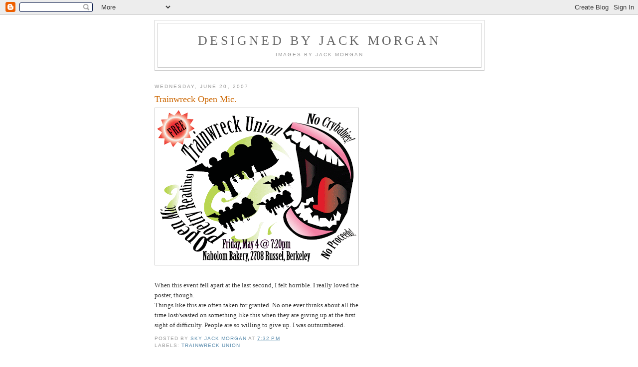

--- FILE ---
content_type: text/html; charset=UTF-8
request_url: http://posters.trainwreckunion.com/2007/06/trainwreck-open-mic.html
body_size: 7560
content:
<!DOCTYPE html>
<html dir='ltr'>
<head>
<link href='https://www.blogger.com/static/v1/widgets/2944754296-widget_css_bundle.css' rel='stylesheet' type='text/css'/>
<meta content='text/html; charset=UTF-8' http-equiv='Content-Type'/>
<meta content='blogger' name='generator'/>
<link href='http://posters.trainwreckunion.com/favicon.ico' rel='icon' type='image/x-icon'/>
<link href='http://posters.trainwreckunion.com/2007/06/trainwreck-open-mic.html' rel='canonical'/>
<link rel="alternate" type="application/atom+xml" title="Designed by Jack Morgan - Atom" href="http://posters.trainwreckunion.com/feeds/posts/default" />
<link rel="alternate" type="application/rss+xml" title="Designed by Jack Morgan - RSS" href="http://posters.trainwreckunion.com/feeds/posts/default?alt=rss" />
<link rel="service.post" type="application/atom+xml" title="Designed by Jack Morgan - Atom" href="https://www.blogger.com/feeds/3040462057514741200/posts/default" />

<link rel="alternate" type="application/atom+xml" title="Designed by Jack Morgan - Atom" href="http://posters.trainwreckunion.com/feeds/7261755117591999160/comments/default" />
<!--Can't find substitution for tag [blog.ieCssRetrofitLinks]-->
<link href='https://blogger.googleusercontent.com/img/b/R29vZ2xl/AVvXsEh4OBAOuOgwJNOvl3iCHN2CslQtMIUiCh7v915dzSkXWsKeEzqTgei9thd126meSRYoIEhNsGTdSQJPfNc6mkAyKi4a6L7W-9sWG_92Zwwf8OkmA3mA-Bs31DiljhvvwzziNiuHu0mFBOI/s400/openmicflyer.gif' rel='image_src'/>
<meta content='http://posters.trainwreckunion.com/2007/06/trainwreck-open-mic.html' property='og:url'/>
<meta content='Trainwreck Open Mic.' property='og:title'/>
<meta content='When this event fell apart at the last second, I felt horrible.  I really loved the poster, though. Things like this are often taken for gra...' property='og:description'/>
<meta content='https://blogger.googleusercontent.com/img/b/R29vZ2xl/AVvXsEh4OBAOuOgwJNOvl3iCHN2CslQtMIUiCh7v915dzSkXWsKeEzqTgei9thd126meSRYoIEhNsGTdSQJPfNc6mkAyKi4a6L7W-9sWG_92Zwwf8OkmA3mA-Bs31DiljhvvwzziNiuHu0mFBOI/w1200-h630-p-k-no-nu/openmicflyer.gif' property='og:image'/>
<title>Designed by Jack Morgan: Trainwreck Open Mic.</title>
<style id='page-skin-1' type='text/css'><!--
/*
-----------------------------------------------
Blogger Template Style
Name:     Minima
Date:     26 Feb 2004
Updated by: Blogger Team
----------------------------------------------- */
/* Use this with templates/template-twocol.html */
body {
background:#ffffff;
margin:0;
color:#333333;
font:x-small Georgia Serif;
font-size/* */:/**/small;
font-size: /**/small;
text-align: center;
}
a:link {
color:#5588aa;
text-decoration:none;
}
a:visited {
color:#999999;
text-decoration:none;
}
a:hover {
color:#cc6600;
text-decoration:underline;
}
a img {
border-width:0;
}
/* Header
-----------------------------------------------
*/
#header-wrapper {
width:660px;
margin:0 auto 10px;
border:1px solid #cccccc;
}
#header-inner {
background-position: center;
margin-left: auto;
margin-right: auto;
}
#header {
margin: 5px;
border: 1px solid #cccccc;
text-align: center;
color:#666666;
}
#header h1 {
margin:5px 5px 0;
padding:15px 20px .25em;
line-height:1.2em;
text-transform:uppercase;
letter-spacing:.2em;
font: normal normal 200% Georgia, Serif;
}
#header a {
color:#666666;
text-decoration:none;
}
#header a:hover {
color:#666666;
}
#header .description {
margin:0 5px 5px;
padding:0 20px 15px;
max-width:700px;
text-transform:uppercase;
letter-spacing:.2em;
line-height: 1.4em;
font: normal normal 78% 'Trebuchet MS', Trebuchet, Arial, Verdana, Sans-serif;
color: #999999;
}
#header img {
margin-left: auto;
margin-right: auto;
}
/* Outer-Wrapper
----------------------------------------------- */
#outer-wrapper {
width: 660px;
margin:0 auto;
padding:10px;
text-align:left;
font: normal normal 100% Georgia, Serif;
}
#main-wrapper {
width: 410px;
float: left;
word-wrap: break-word; /* fix for long text breaking sidebar float in IE */
overflow: hidden;     /* fix for long non-text content breaking IE sidebar float */
}
#sidebar-wrapper {
width: 220px;
float: right;
word-wrap: break-word; /* fix for long text breaking sidebar float in IE */
overflow: hidden;      /* fix for long non-text content breaking IE sidebar float */
}
/* Headings
----------------------------------------------- */
h2 {
margin:1.5em 0 .75em;
font:normal normal 78% 'Trebuchet MS',Trebuchet,Arial,Verdana,Sans-serif;
line-height: 1.4em;
text-transform:uppercase;
letter-spacing:.2em;
color:#999999;
}
/* Posts
-----------------------------------------------
*/
h2.date-header {
margin:1.5em 0 .5em;
}
.post {
margin:.5em 0 1.5em;
border-bottom:1px dotted #cccccc;
padding-bottom:1.5em;
}
.post h3 {
margin:.25em 0 0;
padding:0 0 4px;
font-size:140%;
font-weight:normal;
line-height:1.4em;
color:#cc6600;
}
.post h3 a, .post h3 a:visited, .post h3 strong {
display:block;
text-decoration:none;
color:#cc6600;
font-weight:normal;
}
.post h3 strong, .post h3 a:hover {
color:#333333;
}
.post-body {
margin:0 0 .75em;
line-height:1.6em;
}
.post-body blockquote {
line-height:1.3em;
}
.post-footer {
margin: .75em 0;
color:#999999;
text-transform:uppercase;
letter-spacing:.1em;
font: normal normal 78% 'Trebuchet MS', Trebuchet, Arial, Verdana, Sans-serif;
line-height: 1.4em;
}
.comment-link {
margin-left:.6em;
}
.post img, table.tr-caption-container {
padding:4px;
border:1px solid #cccccc;
}
.tr-caption-container img {
border: none;
padding: 0;
}
.post blockquote {
margin:1em 20px;
}
.post blockquote p {
margin:.75em 0;
}
/* Comments
----------------------------------------------- */
#comments h4 {
margin:1em 0;
font-weight: bold;
line-height: 1.4em;
text-transform:uppercase;
letter-spacing:.2em;
color: #999999;
}
#comments-block {
margin:1em 0 1.5em;
line-height:1.6em;
}
#comments-block .comment-author {
margin:.5em 0;
}
#comments-block .comment-body {
margin:.25em 0 0;
}
#comments-block .comment-footer {
margin:-.25em 0 2em;
line-height: 1.4em;
text-transform:uppercase;
letter-spacing:.1em;
}
#comments-block .comment-body p {
margin:0 0 .75em;
}
.deleted-comment {
font-style:italic;
color:gray;
}
#blog-pager-newer-link {
float: left;
}
#blog-pager-older-link {
float: right;
}
#blog-pager {
text-align: center;
}
.feed-links {
clear: both;
line-height: 2.5em;
}
/* Sidebar Content
----------------------------------------------- */
.sidebar {
color: #666666;
line-height: 1.5em;
}
.sidebar ul {
list-style:none;
margin:0 0 0;
padding:0 0 0;
}
.sidebar li {
margin:0;
padding-top:0;
padding-right:0;
padding-bottom:.25em;
padding-left:15px;
text-indent:-15px;
line-height:1.5em;
}
.sidebar .widget, .main .widget {
border-bottom:1px dotted #cccccc;
margin:0 0 1.5em;
padding:0 0 1.5em;
}
.main .Blog {
border-bottom-width: 0;
}
/* Profile
----------------------------------------------- */
.profile-img {
float: left;
margin-top: 0;
margin-right: 5px;
margin-bottom: 5px;
margin-left: 0;
padding: 4px;
border: 1px solid #cccccc;
}
.profile-data {
margin:0;
text-transform:uppercase;
letter-spacing:.1em;
font: normal normal 78% 'Trebuchet MS', Trebuchet, Arial, Verdana, Sans-serif;
color: #999999;
font-weight: bold;
line-height: 1.6em;
}
.profile-datablock {
margin:.5em 0 .5em;
}
.profile-textblock {
margin: 0.5em 0;
line-height: 1.6em;
}
.profile-link {
font: normal normal 78% 'Trebuchet MS', Trebuchet, Arial, Verdana, Sans-serif;
text-transform: uppercase;
letter-spacing: .1em;
}
/* Footer
----------------------------------------------- */
#footer {
width:660px;
clear:both;
margin:0 auto;
padding-top:15px;
line-height: 1.6em;
text-transform:uppercase;
letter-spacing:.1em;
text-align: center;
}

--></style>
<link href='https://www.blogger.com/dyn-css/authorization.css?targetBlogID=3040462057514741200&amp;zx=adc7768d-e641-4335-a847-ad6798579ab5' media='none' onload='if(media!=&#39;all&#39;)media=&#39;all&#39;' rel='stylesheet'/><noscript><link href='https://www.blogger.com/dyn-css/authorization.css?targetBlogID=3040462057514741200&amp;zx=adc7768d-e641-4335-a847-ad6798579ab5' rel='stylesheet'/></noscript>
<meta name='google-adsense-platform-account' content='ca-host-pub-1556223355139109'/>
<meta name='google-adsense-platform-domain' content='blogspot.com'/>

<!-- data-ad-client=ca-pub-4220807122346394 -->

</head>
<body>
<div class='navbar section' id='navbar'><div class='widget Navbar' data-version='1' id='Navbar1'><script type="text/javascript">
    function setAttributeOnload(object, attribute, val) {
      if(window.addEventListener) {
        window.addEventListener('load',
          function(){ object[attribute] = val; }, false);
      } else {
        window.attachEvent('onload', function(){ object[attribute] = val; });
      }
    }
  </script>
<div id="navbar-iframe-container"></div>
<script type="text/javascript" src="https://apis.google.com/js/platform.js"></script>
<script type="text/javascript">
      gapi.load("gapi.iframes:gapi.iframes.style.bubble", function() {
        if (gapi.iframes && gapi.iframes.getContext) {
          gapi.iframes.getContext().openChild({
              url: 'https://www.blogger.com/navbar/3040462057514741200?po\x3d7261755117591999160\x26origin\x3dhttp://posters.trainwreckunion.com',
              where: document.getElementById("navbar-iframe-container"),
              id: "navbar-iframe"
          });
        }
      });
    </script><script type="text/javascript">
(function() {
var script = document.createElement('script');
script.type = 'text/javascript';
script.src = '//pagead2.googlesyndication.com/pagead/js/google_top_exp.js';
var head = document.getElementsByTagName('head')[0];
if (head) {
head.appendChild(script);
}})();
</script>
</div></div>
<div id='outer-wrapper'><div id='wrap2'>
<!-- skip links for text browsers -->
<span id='skiplinks' style='display:none;'>
<a href='#main'>skip to main </a> |
      <a href='#sidebar'>skip to sidebar</a>
</span>
<div id='header-wrapper'>
<div class='header section' id='header'><div class='widget Header' data-version='1' id='Header1'>
<div id='header-inner'>
<div class='titlewrapper'>
<h1 class='title'>
<a href='http://posters.trainwreckunion.com/'>
Designed by Jack Morgan
</a>
</h1>
</div>
<div class='descriptionwrapper'>
<p class='description'><span>Images by Jack Morgan</span></p>
</div>
</div>
</div></div>
</div>
<div id='content-wrapper'>
<div id='crosscol-wrapper' style='text-align:center'>
<div class='crosscol no-items section' id='crosscol'></div>
</div>
<div id='main-wrapper'>
<div class='main section' id='main'><div class='widget Blog' data-version='1' id='Blog1'>
<div class='blog-posts hfeed'>

          <div class="date-outer">
        
<h2 class='date-header'><span>Wednesday, June 20, 2007</span></h2>

          <div class="date-posts">
        
<div class='post-outer'>
<div class='post hentry uncustomized-post-template' itemprop='blogPost' itemscope='itemscope' itemtype='http://schema.org/BlogPosting'>
<meta content='https://blogger.googleusercontent.com/img/b/R29vZ2xl/AVvXsEh4OBAOuOgwJNOvl3iCHN2CslQtMIUiCh7v915dzSkXWsKeEzqTgei9thd126meSRYoIEhNsGTdSQJPfNc6mkAyKi4a6L7W-9sWG_92Zwwf8OkmA3mA-Bs31DiljhvvwzziNiuHu0mFBOI/s400/openmicflyer.gif' itemprop='image_url'/>
<meta content='3040462057514741200' itemprop='blogId'/>
<meta content='7261755117591999160' itemprop='postId'/>
<a name='7261755117591999160'></a>
<h3 class='post-title entry-title' itemprop='name'>
Trainwreck Open Mic.
</h3>
<div class='post-header'>
<div class='post-header-line-1'></div>
</div>
<div class='post-body entry-content' id='post-body-7261755117591999160' itemprop='description articleBody'>
<a href="https://blogger.googleusercontent.com/img/b/R29vZ2xl/AVvXsEh4OBAOuOgwJNOvl3iCHN2CslQtMIUiCh7v915dzSkXWsKeEzqTgei9thd126meSRYoIEhNsGTdSQJPfNc6mkAyKi4a6L7W-9sWG_92Zwwf8OkmA3mA-Bs31DiljhvvwzziNiuHu0mFBOI/s1600-h/openmicflyer.gif" onblur="try {parent.deselectBloggerImageGracefully();} catch(e) {}"><img alt="" border="0" id="BLOGGER_PHOTO_ID_5078342125550880818" src="https://blogger.googleusercontent.com/img/b/R29vZ2xl/AVvXsEh4OBAOuOgwJNOvl3iCHN2CslQtMIUiCh7v915dzSkXWsKeEzqTgei9thd126meSRYoIEhNsGTdSQJPfNc6mkAyKi4a6L7W-9sWG_92Zwwf8OkmA3mA-Bs31DiljhvvwzziNiuHu0mFBOI/s400/openmicflyer.gif" style="margin: 0px auto 10px; display: block; text-align: center; cursor: pointer;" /></a><br />When this event fell apart at the last second, I felt horrible.  I really loved the poster, though.<br />Things like this are often taken for granted.  No one ever thinks about all the time lost/wasted on something like this when they are giving up at the first sight of difficulty.  People are so willing to give up.  I was outnumbered.
<div style='clear: both;'></div>
</div>
<div class='post-footer'>
<div class='post-footer-line post-footer-line-1'>
<span class='post-author vcard'>
Posted by
<span class='fn' itemprop='author' itemscope='itemscope' itemtype='http://schema.org/Person'>
<meta content='https://www.blogger.com/profile/06274460430707829174' itemprop='url'/>
<a class='g-profile' href='https://www.blogger.com/profile/06274460430707829174' rel='author' title='author profile'>
<span itemprop='name'>Sky Jack Morgan</span>
</a>
</span>
</span>
<span class='post-timestamp'>
at
<meta content='http://posters.trainwreckunion.com/2007/06/trainwreck-open-mic.html' itemprop='url'/>
<a class='timestamp-link' href='http://posters.trainwreckunion.com/2007/06/trainwreck-open-mic.html' rel='bookmark' title='permanent link'><abbr class='published' itemprop='datePublished' title='2007-06-20T19:32:00-07:00'>7:32&#8239;PM</abbr></a>
</span>
<span class='post-comment-link'>
</span>
<span class='post-icons'>
<span class='item-control blog-admin pid-1316531124'>
<a href='https://www.blogger.com/post-edit.g?blogID=3040462057514741200&postID=7261755117591999160&from=pencil' title='Edit Post'>
<img alt='' class='icon-action' height='18' src='https://resources.blogblog.com/img/icon18_edit_allbkg.gif' width='18'/>
</a>
</span>
</span>
<div class='post-share-buttons goog-inline-block'>
</div>
</div>
<div class='post-footer-line post-footer-line-2'>
<span class='post-labels'>
Labels:
<a href='http://posters.trainwreckunion.com/search/label/Trainwreck%20Union' rel='tag'>Trainwreck Union</a>
</span>
</div>
<div class='post-footer-line post-footer-line-3'>
<span class='post-location'>
</span>
</div>
</div>
</div>
<div class='comments' id='comments'>
<a name='comments'></a>
<h4>No comments:</h4>
<div id='Blog1_comments-block-wrapper'>
<dl class='avatar-comment-indent' id='comments-block'>
</dl>
</div>
<p class='comment-footer'>
<a href='https://www.blogger.com/comment/fullpage/post/3040462057514741200/7261755117591999160' onclick=''>Post a Comment</a>
</p>
</div>
</div>
<div class='inline-ad'>
<script async src="//pagead2.googlesyndication.com/pagead/js/adsbygoogle.js"></script>
<!-- poeticposters_main_Blog1_1x1_as -->
<ins class="adsbygoogle"
     style="display:block"
     data-ad-client="ca-pub-4220807122346394"
     data-ad-host="ca-host-pub-1556223355139109"
     data-ad-host-channel="L0007"
     data-ad-slot="8594121810"
     data-ad-format="auto"></ins>
<script>
(adsbygoogle = window.adsbygoogle || []).push({});
</script>
</div>

        </div></div>
      
</div>
<div class='blog-pager' id='blog-pager'>
<span id='blog-pager-newer-link'>
<a class='blog-pager-newer-link' href='http://posters.trainwreckunion.com/2007/06/watchword-press-and-instant-city-poetry.html' id='Blog1_blog-pager-newer-link' title='Newer Post'>Newer Post</a>
</span>
<span id='blog-pager-older-link'>
<a class='blog-pager-older-link' href='http://posters.trainwreckunion.com/2007/06/joshua-clover-for-holloway.html' id='Blog1_blog-pager-older-link' title='Older Post'>Older Post</a>
</span>
<a class='home-link' href='http://posters.trainwreckunion.com/'>Home</a>
</div>
<div class='clear'></div>
<div class='post-feeds'>
<div class='feed-links'>
Subscribe to:
<a class='feed-link' href='http://posters.trainwreckunion.com/feeds/7261755117591999160/comments/default' target='_blank' type='application/atom+xml'>Post Comments (Atom)</a>
</div>
</div>
</div></div>
</div>
<div id='sidebar-wrapper'>
<div class='sidebar section' id='sidebar'><div class='widget AdSense' data-version='1' id='AdSense1'>
<div class='widget-content'>
<script async src="//pagead2.googlesyndication.com/pagead/js/adsbygoogle.js"></script>
<!-- poeticposters_sidebar_AdSense1_1x1_as -->
<ins class="adsbygoogle"
     style="display:block"
     data-ad-client="ca-pub-4220807122346394"
     data-ad-host="ca-host-pub-1556223355139109"
     data-ad-host-channel="L0001"
     data-ad-slot="1070855015"
     data-ad-format="auto"></ins>
<script>
(adsbygoogle = window.adsbygoogle || []).push({});
</script>
<div class='clear'></div>
</div>
</div><div class='widget HTML' data-version='1' id='HTML2'>
<h2 class='title'>Please buy my book</h2>
<div class='widget-content'>
<iframe src="http://rcm.amazon.com/e/cm?t=trainwreckuni-20&o=1&p=8&l=as1&asins=0983903913&ref=qf_sp_asin_til&fc1=000000&IS2=1&lt1=_blank&m=amazon&lc1=0000FF&bc1=000000&bg1=FFFFFF&f=ifr" style="width:120px;height:240px;" scrolling="no" marginwidth="0" marginheight="0" frameborder="0"></iframe>
</div>
<div class='clear'></div>
</div><div class='widget Text' data-version='1' id='Text1'>
<div class='widget-content'>
Sometimes I work for free. Sometimes I work for smiles and thank yous. I have given many people permission to use the work I post here. See something you like?<br />skyjack23@gmail.com<br />
</div>
<div class='clear'></div>
</div><div class='widget Label' data-version='1' id='Label1'>
<h2>Labels</h2>
<div class='widget-content list-label-widget-content'>
<ul>
<li>
<a dir='ltr' href='http://posters.trainwreckunion.com/search/label/Books'>Books</a>
<span dir='ltr'>(4)</span>
</li>
<li>
<a dir='ltr' href='http://posters.trainwreckunion.com/search/label/Darjeeling%20Cafe'>Darjeeling Cafe</a>
<span dir='ltr'>(7)</span>
</li>
<li>
<a dir='ltr' href='http://posters.trainwreckunion.com/search/label/Drawing'>Drawing</a>
<span dir='ltr'>(21)</span>
</li>
<li>
<a dir='ltr' href='http://posters.trainwreckunion.com/search/label/Holloway'>Holloway</a>
<span dir='ltr'>(12)</span>
</li>
<li>
<a dir='ltr' href='http://posters.trainwreckunion.com/search/label/illustrator'>illustrator</a>
<span dir='ltr'>(2)</span>
</li>
<li>
<a dir='ltr' href='http://posters.trainwreckunion.com/search/label/Jacob%20Applebock'>Jacob Applebock</a>
<span dir='ltr'>(9)</span>
</li>
<li>
<a dir='ltr' href='http://posters.trainwreckunion.com/search/label/logo'>logo</a>
<span dir='ltr'>(1)</span>
</li>
<li>
<a dir='ltr' href='http://posters.trainwreckunion.com/search/label/MAPP'>MAPP</a>
<span dir='ltr'>(3)</span>
</li>
<li>
<a dir='ltr' href='http://posters.trainwreckunion.com/search/label/Mazes'>Mazes</a>
<span dir='ltr'>(6)</span>
</li>
<li>
<a dir='ltr' href='http://posters.trainwreckunion.com/search/label/Moe%27s'>Moe&#39;s</a>
<span dir='ltr'>(1)</span>
</li>
<li>
<a dir='ltr' href='http://posters.trainwreckunion.com/search/label/Murder%20Bros.'>Murder Bros.</a>
<span dir='ltr'>(9)</span>
</li>
<li>
<a dir='ltr' href='http://posters.trainwreckunion.com/search/label/music'>music</a>
<span dir='ltr'>(7)</span>
</li>
<li>
<a dir='ltr' href='http://posters.trainwreckunion.com/search/label/New%20Yipes'>New Yipes</a>
<span dir='ltr'>(1)</span>
</li>
<li>
<a dir='ltr' href='http://posters.trainwreckunion.com/search/label/Pegasus'>Pegasus</a>
<span dir='ltr'>(13)</span>
</li>
<li>
<a dir='ltr' href='http://posters.trainwreckunion.com/search/label/Random'>Random</a>
<span dir='ltr'>(15)</span>
</li>
<li>
<a dir='ltr' href='http://posters.trainwreckunion.com/search/label/SeeqGeist'>SeeqGeist</a>
<span dir='ltr'>(6)</span>
</li>
<li>
<a dir='ltr' href='http://posters.trainwreckunion.com/search/label/Shakespeare'>Shakespeare</a>
<span dir='ltr'>(8)</span>
</li>
<li>
<a dir='ltr' href='http://posters.trainwreckunion.com/search/label/Studio%20One'>Studio One</a>
<span dir='ltr'>(1)</span>
</li>
<li>
<a dir='ltr' href='http://posters.trainwreckunion.com/search/label/Trainwreck%20Union'>Trainwreck Union</a>
<span dir='ltr'>(5)</span>
</li>
<li>
<a dir='ltr' href='http://posters.trainwreckunion.com/search/label/Translation'>Translation</a>
<span dir='ltr'>(9)</span>
</li>
<li>
<a dir='ltr' href='http://posters.trainwreckunion.com/search/label/Used'>Used</a>
<span dir='ltr'>(1)</span>
</li>
<li>
<a dir='ltr' href='http://posters.trainwreckunion.com/search/label/vector'>vector</a>
<span dir='ltr'>(2)</span>
</li>
<li>
<a dir='ltr' href='http://posters.trainwreckunion.com/search/label/wolf'>wolf</a>
<span dir='ltr'>(2)</span>
</li>
</ul>
<div class='clear'></div>
</div>
</div><div class='widget LinkList' data-version='1' id='LinkList1'>
<h2>hook-ups</h2>
<div class='widget-content'>
<ul>
<li><a href='http://trainwreckunion.blogspot.com/'>The Trainwreck (Jack Morgan Poet)</a></li>
<li><a href='http://stormypetrelpress.blogspot.com/'>Stormy Petrel Press</a></li>
<li><a href='http://dropsy4ever.blogspot.com/'>Dropsy</a></li>
<li><a href='http://poorplayers.blogspot.com/'>Strut and Fret</a></li>
<li><a href='http://claytonbanes.blogspot.com/'>Eyeball Hatred</a></li>
</ul>
<div class='clear'></div>
</div>
</div><div class='widget Profile' data-version='1' id='Profile1'>
<h2>Hello, dummy.</h2>
<div class='widget-content'>
<dl class='profile-datablock'>
<dt class='profile-data'>
<a class='profile-name-link g-profile' href='https://www.blogger.com/profile/06274460430707829174' rel='author' style='background-image: url(//www.blogger.com/img/logo-16.png);'>
Sky Jack Morgan
</a>
</dt>
<dd class='profile-data'>
</dd>
</dl>
<a class='profile-link' href='https://www.blogger.com/profile/06274460430707829174' rel='author'>View my complete profile</a>
<div class='clear'></div>
</div>
</div><div class='widget HTML' data-version='1' id='HTML1'>
<div class='widget-content'>
<a href="http://technorati.com/faves?sub=addfavbtn&amp;add=http://poeticposters.blogspot.com"><img alt="Add to Technorati Favorites" src="http://static.technorati.com/pix/fave/btn-fave2.png"/></a>
</div>
<div class='clear'></div>
</div></div>
</div>
<!-- spacer for skins that want sidebar and main to be the same height-->
<div class='clear'>&#160;</div>
</div>
<!-- end content-wrapper -->
<div id='footer-wrapper'>
<div class='footer no-items section' id='footer'></div>
</div>
</div></div>
<!-- end outer-wrapper -->

<script type="text/javascript" src="https://www.blogger.com/static/v1/widgets/2028843038-widgets.js"></script>
<script type='text/javascript'>
window['__wavt'] = 'AOuZoY4RIZ1Coc0BZkvqolTWwQL8ShsK8A:1769572095268';_WidgetManager._Init('//www.blogger.com/rearrange?blogID\x3d3040462057514741200','//posters.trainwreckunion.com/2007/06/trainwreck-open-mic.html','3040462057514741200');
_WidgetManager._SetDataContext([{'name': 'blog', 'data': {'blogId': '3040462057514741200', 'title': 'Designed by Jack Morgan', 'url': 'http://posters.trainwreckunion.com/2007/06/trainwreck-open-mic.html', 'canonicalUrl': 'http://posters.trainwreckunion.com/2007/06/trainwreck-open-mic.html', 'homepageUrl': 'http://posters.trainwreckunion.com/', 'searchUrl': 'http://posters.trainwreckunion.com/search', 'canonicalHomepageUrl': 'http://posters.trainwreckunion.com/', 'blogspotFaviconUrl': 'http://posters.trainwreckunion.com/favicon.ico', 'bloggerUrl': 'https://www.blogger.com', 'hasCustomDomain': true, 'httpsEnabled': false, 'enabledCommentProfileImages': true, 'gPlusViewType': 'FILTERED_POSTMOD', 'adultContent': false, 'analyticsAccountNumber': '', 'encoding': 'UTF-8', 'locale': 'en-US', 'localeUnderscoreDelimited': 'en', 'languageDirection': 'ltr', 'isPrivate': false, 'isMobile': false, 'isMobileRequest': false, 'mobileClass': '', 'isPrivateBlog': false, 'isDynamicViewsAvailable': true, 'feedLinks': '\x3clink rel\x3d\x22alternate\x22 type\x3d\x22application/atom+xml\x22 title\x3d\x22Designed by Jack Morgan - Atom\x22 href\x3d\x22http://posters.trainwreckunion.com/feeds/posts/default\x22 /\x3e\n\x3clink rel\x3d\x22alternate\x22 type\x3d\x22application/rss+xml\x22 title\x3d\x22Designed by Jack Morgan - RSS\x22 href\x3d\x22http://posters.trainwreckunion.com/feeds/posts/default?alt\x3drss\x22 /\x3e\n\x3clink rel\x3d\x22service.post\x22 type\x3d\x22application/atom+xml\x22 title\x3d\x22Designed by Jack Morgan - Atom\x22 href\x3d\x22https://www.blogger.com/feeds/3040462057514741200/posts/default\x22 /\x3e\n\n\x3clink rel\x3d\x22alternate\x22 type\x3d\x22application/atom+xml\x22 title\x3d\x22Designed by Jack Morgan - Atom\x22 href\x3d\x22http://posters.trainwreckunion.com/feeds/7261755117591999160/comments/default\x22 /\x3e\n', 'meTag': '', 'adsenseClientId': 'ca-pub-4220807122346394', 'adsenseHostId': 'ca-host-pub-1556223355139109', 'adsenseHasAds': true, 'adsenseAutoAds': false, 'boqCommentIframeForm': true, 'loginRedirectParam': '', 'view': '', 'dynamicViewsCommentsSrc': '//www.blogblog.com/dynamicviews/4224c15c4e7c9321/js/comments.js', 'dynamicViewsScriptSrc': '//www.blogblog.com/dynamicviews/e590af4a5abdbc8b', 'plusOneApiSrc': 'https://apis.google.com/js/platform.js', 'disableGComments': true, 'interstitialAccepted': false, 'sharing': {'platforms': [{'name': 'Get link', 'key': 'link', 'shareMessage': 'Get link', 'target': ''}, {'name': 'Facebook', 'key': 'facebook', 'shareMessage': 'Share to Facebook', 'target': 'facebook'}, {'name': 'BlogThis!', 'key': 'blogThis', 'shareMessage': 'BlogThis!', 'target': 'blog'}, {'name': 'X', 'key': 'twitter', 'shareMessage': 'Share to X', 'target': 'twitter'}, {'name': 'Pinterest', 'key': 'pinterest', 'shareMessage': 'Share to Pinterest', 'target': 'pinterest'}, {'name': 'Email', 'key': 'email', 'shareMessage': 'Email', 'target': 'email'}], 'disableGooglePlus': true, 'googlePlusShareButtonWidth': 0, 'googlePlusBootstrap': '\x3cscript type\x3d\x22text/javascript\x22\x3ewindow.___gcfg \x3d {\x27lang\x27: \x27en\x27};\x3c/script\x3e'}, 'hasCustomJumpLinkMessage': false, 'jumpLinkMessage': 'Read more', 'pageType': 'item', 'postId': '7261755117591999160', 'postImageThumbnailUrl': 'https://blogger.googleusercontent.com/img/b/R29vZ2xl/AVvXsEh4OBAOuOgwJNOvl3iCHN2CslQtMIUiCh7v915dzSkXWsKeEzqTgei9thd126meSRYoIEhNsGTdSQJPfNc6mkAyKi4a6L7W-9sWG_92Zwwf8OkmA3mA-Bs31DiljhvvwzziNiuHu0mFBOI/s72-c/openmicflyer.gif', 'postImageUrl': 'https://blogger.googleusercontent.com/img/b/R29vZ2xl/AVvXsEh4OBAOuOgwJNOvl3iCHN2CslQtMIUiCh7v915dzSkXWsKeEzqTgei9thd126meSRYoIEhNsGTdSQJPfNc6mkAyKi4a6L7W-9sWG_92Zwwf8OkmA3mA-Bs31DiljhvvwzziNiuHu0mFBOI/s400/openmicflyer.gif', 'pageName': 'Trainwreck Open Mic.', 'pageTitle': 'Designed by Jack Morgan: Trainwreck Open Mic.'}}, {'name': 'features', 'data': {}}, {'name': 'messages', 'data': {'edit': 'Edit', 'linkCopiedToClipboard': 'Link copied to clipboard!', 'ok': 'Ok', 'postLink': 'Post Link'}}, {'name': 'template', 'data': {'isResponsive': false, 'isAlternateRendering': false, 'isCustom': false}}, {'name': 'view', 'data': {'classic': {'name': 'classic', 'url': '?view\x3dclassic'}, 'flipcard': {'name': 'flipcard', 'url': '?view\x3dflipcard'}, 'magazine': {'name': 'magazine', 'url': '?view\x3dmagazine'}, 'mosaic': {'name': 'mosaic', 'url': '?view\x3dmosaic'}, 'sidebar': {'name': 'sidebar', 'url': '?view\x3dsidebar'}, 'snapshot': {'name': 'snapshot', 'url': '?view\x3dsnapshot'}, 'timeslide': {'name': 'timeslide', 'url': '?view\x3dtimeslide'}, 'isMobile': false, 'title': 'Trainwreck Open Mic.', 'description': 'When this event fell apart at the last second, I felt horrible.  I really loved the poster, though. Things like this are often taken for gra...', 'featuredImage': 'https://blogger.googleusercontent.com/img/b/R29vZ2xl/AVvXsEh4OBAOuOgwJNOvl3iCHN2CslQtMIUiCh7v915dzSkXWsKeEzqTgei9thd126meSRYoIEhNsGTdSQJPfNc6mkAyKi4a6L7W-9sWG_92Zwwf8OkmA3mA-Bs31DiljhvvwzziNiuHu0mFBOI/s400/openmicflyer.gif', 'url': 'http://posters.trainwreckunion.com/2007/06/trainwreck-open-mic.html', 'type': 'item', 'isSingleItem': true, 'isMultipleItems': false, 'isError': false, 'isPage': false, 'isPost': true, 'isHomepage': false, 'isArchive': false, 'isLabelSearch': false, 'postId': 7261755117591999160}}]);
_WidgetManager._RegisterWidget('_NavbarView', new _WidgetInfo('Navbar1', 'navbar', document.getElementById('Navbar1'), {}, 'displayModeFull'));
_WidgetManager._RegisterWidget('_HeaderView', new _WidgetInfo('Header1', 'header', document.getElementById('Header1'), {}, 'displayModeFull'));
_WidgetManager._RegisterWidget('_BlogView', new _WidgetInfo('Blog1', 'main', document.getElementById('Blog1'), {'cmtInteractionsEnabled': false, 'lightboxEnabled': true, 'lightboxModuleUrl': 'https://www.blogger.com/static/v1/jsbin/3314219954-lbx.js', 'lightboxCssUrl': 'https://www.blogger.com/static/v1/v-css/828616780-lightbox_bundle.css'}, 'displayModeFull'));
_WidgetManager._RegisterWidget('_AdSenseView', new _WidgetInfo('AdSense1', 'sidebar', document.getElementById('AdSense1'), {}, 'displayModeFull'));
_WidgetManager._RegisterWidget('_HTMLView', new _WidgetInfo('HTML2', 'sidebar', document.getElementById('HTML2'), {}, 'displayModeFull'));
_WidgetManager._RegisterWidget('_TextView', new _WidgetInfo('Text1', 'sidebar', document.getElementById('Text1'), {}, 'displayModeFull'));
_WidgetManager._RegisterWidget('_LabelView', new _WidgetInfo('Label1', 'sidebar', document.getElementById('Label1'), {}, 'displayModeFull'));
_WidgetManager._RegisterWidget('_LinkListView', new _WidgetInfo('LinkList1', 'sidebar', document.getElementById('LinkList1'), {}, 'displayModeFull'));
_WidgetManager._RegisterWidget('_ProfileView', new _WidgetInfo('Profile1', 'sidebar', document.getElementById('Profile1'), {}, 'displayModeFull'));
_WidgetManager._RegisterWidget('_HTMLView', new _WidgetInfo('HTML1', 'sidebar', document.getElementById('HTML1'), {}, 'displayModeFull'));
</script>
</body>
</html>

--- FILE ---
content_type: text/html; charset=utf-8
request_url: https://www.google.com/recaptcha/api2/aframe
body_size: 267
content:
<!DOCTYPE HTML><html><head><meta http-equiv="content-type" content="text/html; charset=UTF-8"></head><body><script nonce="8k4Ue3taMj5IDWtjFeNSog">/** Anti-fraud and anti-abuse applications only. See google.com/recaptcha */ try{var clients={'sodar':'https://pagead2.googlesyndication.com/pagead/sodar?'};window.addEventListener("message",function(a){try{if(a.source===window.parent){var b=JSON.parse(a.data);var c=clients[b['id']];if(c){var d=document.createElement('img');d.src=c+b['params']+'&rc='+(localStorage.getItem("rc::a")?sessionStorage.getItem("rc::b"):"");window.document.body.appendChild(d);sessionStorage.setItem("rc::e",parseInt(sessionStorage.getItem("rc::e")||0)+1);localStorage.setItem("rc::h",'1769572097772');}}}catch(b){}});window.parent.postMessage("_grecaptcha_ready", "*");}catch(b){}</script></body></html>